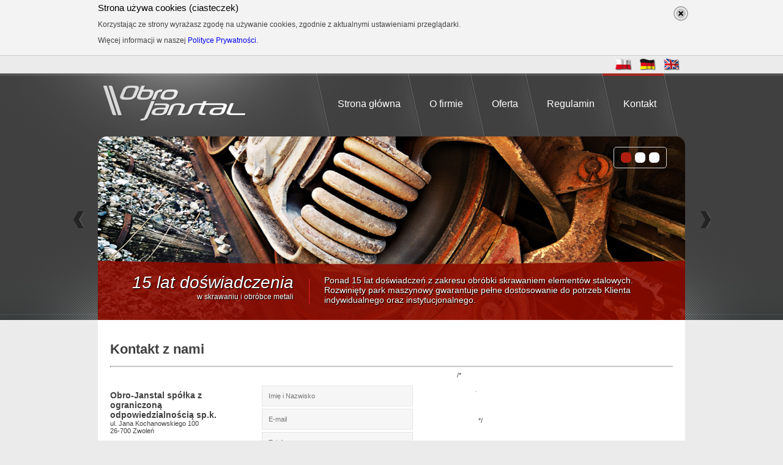

--- FILE ---
content_type: text/html
request_url: http://obro-janstal.pl/kontakt.html
body_size: 4266
content:
<!DOCTYPE html>
<html>
    
	<!-- page head -->
	    	
	<head>
        <title>Obro-Janstal</title>
        <meta http-equiv="Content-Type" content="text/html; charset=utf-8" />
        <meta name="KeyWords" content="Obro-Janstal" />
        <meta name="Description" content="Obro-Janstal" />
        <meta name="robots" content="all" />
        <meta name="Language" content="pl" />

        <link type="text/css" href="http://obro-janstal.pl/media/min/front.css" rel="stylesheet" />
		<script src="//ajax.googleapis.com/ajax/libs/jquery/2.1.1/jquery.min.js"></script>
		<script src="http://code.jquery.com/jquery-1.7.1.min.js"></script>
		<script src="http://code.jquery.com/jquery-migrate-1.2.1.js"></script>
		
		<script type="text/javascript">
		<!--
			var title = 'Strona używa cookies (ciasteczek)',
				description = '<p>Korzystając ze strony wyrażasz zgodę na używanie cookies, zgodnie z aktualnymi ustawieniami przeglądarki.</p><p>Więcej informacji w naszej <a href="http://obrojanstal.pl/regulamin.html">Polityce Prywatności</a>.</p>';
        -->
		</script>	
		<script>
		(function(i,s,o,g,r,a,m){i['GoogleAnalyticsObject']=r;i[r]=i[r]||function(){
		(i[r].q=i[r].q||[]).push(arguments)},i[r].l=1*new Date();a=s.createElement(o),
		m=s.getElementsByTagName(o)[0];a.async=1;a.src=g;m.parentNode.insertBefore(a,m)
		})(window,document,'script','//www.google-analytics.com/analytics.js','ga');

		ga('create', 'UA-66545172-1', 'auto');
		ga('send', 'pageview');}); 
		</script>
		<script>
		$(document).ready(function(){
			$('#oferta_btn').click(function(){
				$('#menu_oferta').toggle();
		   });
	   });


		</script>		
    </head>


    <body>
<script>
  (function(i,s,o,g,r,a,m){i['GoogleAnalyticsObject']=r;i[r]=i[r]||function(){
  (i[r].q=i[r].q||[]).push(arguments)},i[r].l=1*new Date();a=s.createElement(o),
  m=s.getElementsByTagName(o)[0];a.async=1;a.src=g;m.parentNode.insertBefore(a,m)
  })(window,document,'script','//www.google-analytics.com/analytics.js','ga');

  ga('create', 'UA-66545172-1', 'auto');
  ga('send', 'pageview');

</script>
        <div id="all">
		
		
<div class="width-980">
		<div id="lang_div" style="position: absolute; top:-24px; right:9px;">
			<a title="PL" href="http://obro-janstal.pl/"><img src="http://obro-janstal.pl/media/lang/pl.png"/></a>
			<a title="DE" href="http://obro-janstal.pl/de"><img src="http://obro-janstal.pl/media/lang/de.png"/></a>
			<a title="EN" href="http://obro-janstal.pl/en"><img src="http://obro-janstal.pl/media/lang/en.png"/></a>
		</div>

</div>


<div id="page_top">
    <div class="width-980">
		<div id="arrow-left">
        </div>
        <div id="page_logo">
            <table cellspacing="0" cellpadding="0">
                <tr>
                    <td height="100" valign="middle">
                        <a href="http://obro-janstal.pl">
                            <img src="http://obro-janstal.pl/media/upload/domain/logo(2).png" alt="Obro-Janstal" /></a>                                </td>
                </tr>
            </table>
        </div>
        <div id="top_menu">

            <table cellspacing="0" cellpadding="0">
                <tr>
                    <td>
                        <ul class="main">
                            <li class="top-menu-background">&nbsp;</li>
                            <li class="top-menu-separator">&nbsp;</li>
                            <li class="">
                                <div></div>
                                <a href="http://obro-janstal.pl">Strona główna</a>                </li>
                            <li class="top-menu-separator">&nbsp;</li>
                            <li class="">
                                <div></div>
                                <a href="http://obro-janstal.pl/o-firmie.html">O firmie</a>                    </li>
                            <li class="top-menu-separator">&nbsp;</li>
                            <li class="">
                                <div></div>
                                <a id="oferta_btn" href="#">Oferta</a>                    </li>
                            <li class="top-menu-separator">&nbsp;</li>
                            <li class="">
                                <div></div>
                                <a href="http://obro-janstal.pl/regulamin.html">Regulamin</a>                    </li>
                            <li class="top-menu-separator">&nbsp;</li>
                            <li class="selected">
                                <div></div>
                                <a href="http://obro-janstal.pl/kontakt.html">Kontakt</a>                </li>
                            <li class="top-menu-separator">&nbsp;</li>
                        </ul>
                    </td>
                </tr>
            </table>
        </div>
		<div id="menu_oferta">
			<div class="width-25">
				<ul>
					<li><a href="http://obro-janstal.pl/oferta.html#haki">HAKI CIĘGŁOWE</a></li>
					<li><a href="http://obro-janstal.pl/oferta.html#sprzegi">SPRZĘGI ŚRUBOWE</a></li>
					<li><a href="http://obro-janstal.pl/oferta.html#sworznie">SWORZNIE</a></li>
				</ul>
			</div>
			<div class="width-25">
				<ul>
					<li><a href="http://obro-janstal.pl/oferta.html#urzadzenia">URZĄDZENIA CIĘGŁOWE</a></li>
					<li><a href="http://obro-janstal.pl/oferta.html#ciegla">CIĘGŁA WIDŁOWE, PŁASKIE</a></li>
					<li><a href="http://obro-janstal.pl/oferta.html#obsady">OBSADY KLOCKA HAMULCOWEGO</a></li>
				</ul>
			</div>
			<div class="width-25">
				<ul>
					<li><a href="http://obro-janstal.pl/oferta.html#aparaty">APARATY CIĘGŁOWE</a></li>
					<li><a href="http://obro-janstal.pl/oferta.html#podkladki">PODKŁADKI DOCISKOWE APARATÓW CIĘGŁOWYCH</a></li>
					<li><a href="http://obro-janstal.pl/oferta.html#elementy">ELEMENTY ZAWIESZENIA RESOROWEGO</a></li>
				</ul>
			</div>
			<div class="width-25">
				<ul>
					<li><a href="http://obro-janstal.pl/oferta.html#podpory">PODPORY APARATÓW CIĘGŁOWYCH</a></li>
					<li><a href="http://obro-janstal.pl/oferta.html#nakretki">NAKRĘTKI KORONOWE</a></li>
					<li><a href="http://obro-janstal.pl/oferta.html#pozostale">POZOSTAŁE</a></li>
				</ul>
			</div>
			<div class="clear"></div>
		</div>
        <div id="slider">
            <ul id="slideshow-nav"></ul>
            <div class="slideshow">
                <img src="http://obro-janstal.pl/media/images/main1.jpg" alt="" />
                <img src="http://obro-janstal.pl/media/images/main3.jpg" alt="" />
                <img src="http://obro-janstal.pl/media/images/main2.jpg" alt="" />
            </div>
            <div id="main_text">
                <div id="main-welcome">
                    <h3>15 lat doświadczenia</h3>
                    <h4>w skrawaniu i obróbce metali</h4>
                </div>
                <div id="main-site">
                    <p>Ponad 15 lat doświadczeń z zakresu obróbki skrawaniem elementów stalowych. Rozwinięty park maszynowy gwarantuje pełne dostosowanie do potrzeb Klienta indywidualnego oraz instytucjonalnego.</p>
                </div>
            </div>
        </div>
        <div id="arrow-right">
        </div>
		
    </div>
</div>



<div class="clear"></div>


		
		<!-- page middle -->
		
				
						
						
		<script type="text/javascript">

function validate_email(adres){

	var reg = /^([A-Za-z0-9_\-\.])+\@([A-Za-z0-9_\-\.])+\.([A-Za-z]{2,4})$/;
	if(reg.test(adres) == false) {
                return false;
        }else{
               return true;
        }
}

function validate_rejestracja(){

var pass = 1;
		
    var imie_naz=document.getElementById("form_name").value;
    var telefon=document.getElementById("form_phone").value;
    var adres=document.getElementById("form_email").value;
    var tresc=document.getElementById("form_message").value;


        //imie i nazwisko 
	if (imie_naz == '')
	{
		$('#brak_nazwisko').addClass('visible');
		$('#brak_nazwisko').removeClass('hidden');
		pass = 0;
		
	}else{
		$('#brak_nazwisko').addClass('hidden');
		$('#brak_nazwisko').removeClass('visible');
	}
        // adre email
	if (adres == '')
	{
		$('#brak_email').addClass('visible');
		$('#brak_email').removeClass('hidden');
		pass = 0;
                 
	}else{

                var good_email = validate_email(adres);
                if(!good_email){
                    $('#brak_email').addClass('visible');
                    $('#brak_email').removeClass('hidden');
                    pass = 0;
                }else{
                    $('#brak_email').addClass('hidden');
                    $('#brak_email').removeClass('visible');
                }
		
	}
        //telefon
	if (telefon == '')
	{
		$('#brak_tel').addClass('visible');
		$('#brak_tel').removeClass('hidden');
		pass = 0;
	}else{
		$('#brak_tel').addClass('hidden');
		$('#brak_tel').removeClass('visible');
	}
        
       //Treść wiadomości
        if (tresc == '')
	{
		$('#brak_wiadomosc').addClass('visible');
		$('#brak_wiadomosc').removeClass('hidden');
		pass = 0;
	}else{
		$('#brak_wiadomosc').addClass('hidden');
		$('#brak_wiadomosc').removeClass('visible');
	}
     
                
	if (pass === 0) 
	{
            return false;
	}
	else{
		return true;
		
	}

	//return false;
}

</script>
	<div id="page_middle">
    <div class="width-980">
        <div id="content">

            <div id="content-sub">
                <h1>Kontakt z nami</h1>
                <hr />
                <div class="contact-narrow">
				
				
				
				 <p><span style="font-size: 14px;"><strong>Obro-Janstal spółka z ograniczoną odpowiedzialnością sp.k.</strong></span><br />
                        ul. Jana Kochanowskiego 100
                        <br />
                        26-700 Zwoleń<br />
                        <br />
						<strong>NIP: </strong>622-24-86-288<br />
						<strong>REGON: </strong>251586072<br />
						<strong>KRS: </strong>0000566410<br />						
						<br/>
                        <strong>tel./fax </strong>00 , 00<br />
                        <strong></strong>608 697 562<strong> , </strong>609 000 000</p>
					
				
				
				
				
                  
						
                    <p><strong>e-mail:</strong> <a href="mailto:biuro@obro-janstal.pl">biuro@obro-janstal.pl</a> </p>
                </div>
                <div class="contact-wide">
                    <form action="http://obro-janstal.pl/captcha/verify.php" method="post" accept-charset="utf-8">
					
                        <table id="form_register">
                            <tr>
                                <td width="200">
                                    <input type="text" id="form_name" name="name" value="" placeholder="Imię i Nazwisko" class="txt first_input help" style="width: 225px" />
									<p id="brak_nazwisko" class="error_form hidden">Wpisz Imię i Nazwisko !</p>
								</td>
                            </tr>
                            <tr>
                                <td width="200">
                                    <input type="text" id="form_email" name="email" value="" placeholder="E-mail" class="txt help" style="width: 225px" />
									<p id="brak_email" class="error_form hidden">Wpisz adres Email !</p>
								</td>
                            </tr>
                            <tr>
                                <td width="200">
                                    <input type="text" id="form_phone" name="phone" value="" placeholder="Telefon" class="txt help" style="width: 225px" />
									<p id="brak_tel" class="error_form hidden">Wpisz telefon !</p>
							   </td>
                            </tr>
                            <tr>
                                <td width="200">
                                    <textarea id="form_message" name="message" cols="50" rows="10" placeholder="Treść wiadomości" class="txt help" style="width: 295px; height: 120px"></textarea>
									<p id="brak_wiadomosc" class="error_form hidden">Wpisz wiadomość !</p>
								</td>
                            </tr>
                            <tr>
                                <td width="200">
									<script type="text/javascript" src="http://www.google.com/recaptcha/api/challenge?k=6LftHPsSAAAAAK9nBuTcVsoDwyDFmjorpzmm1WJB"></script>

	<noscript>
  		<iframe src="http://www.google.com/recaptcha/api/noscript?k=6LftHPsSAAAAAK9nBuTcVsoDwyDFmjorpzmm1WJB" height="300" width="500" frameborder="0"></iframe><br/>
  		<textarea name="recaptcha_challenge_field" rows="3" cols="40"></textarea>
  		<input type="hidden" name="recaptcha_response_field" value="manual_challenge"/>
	</noscript>                                </td>
                            </tr>
                            <tr>
                                <td colspan="2" align="center">
                                    <input type="submit" id="form_send" name="send" value="Wyślij" class="button1" onClick="return validate_rejestracja();" />
                                </td>
                            </tr>
                        </table>
                    </form>
                </div>
                /* <div class="contact-wide">
                     <a href="https://maps.google.pl/maps?q=Ostr%C3%B3w+Wielkopolski,+ul.+Niska+1c&amp;hl=pl&amp;ie=UTF8&amp;ll=51.639328,17.799783&amp;spn=0.011812,0.033023&amp;sll=52.379853,17.441157&amp;sspn=5.949539,16.907959&amp;hnear=Niska+1,+Ostr%C3%B3w+Wielkopolski,+ostrowski,+wielkopolskie&amp;t=m&amp;z=16" target="_blank">
                        <img src="http://maps.google.com/maps/api/staticmap?center=51.638228,17.798492&amp;zoom=15&amp;markers=51.638228,17.798492&amp;size=320x215&amp;sensor=false" alt="" /></a>
                */ </div>
                <div class="clear"></div>
            </div>
        </div>
    </div>
</div>
		
		<!-- FOOTER -->
		<div id="page_bottom">
    <div class="width-980">
        <div id="content-footer"></div>
        <div id="partners">
            <div class="partners-desc">
                Klienci				
            </div>
            <div id="partners-img">
                <img src="http://obro-janstal.pl/media/images/client1.png" alt="" />
                <img src="http://obro-janstal.pl/media/images/client2.png" alt="" />
            </div>
            <div class="partners-desc">
                Współpraca	
            </div>
            <div id="cooperation-img">
                <img src="http://obro-janstal.pl/media/images/cooperation1.png" alt="" />
            </div>
        </div>
        <div class="clear"></div>
        <div id="partners-footer"></div>
        <div id="footer">
            <div id="bottom_menu">

                <table cellspacing="0" cellpadding="0">
                    <tr>
                        <td>
                            <ul class="main">
                                <li class="top-menu-background">&nbsp;</li>
                                <li class="top-menu-separator">&nbsp;</li>
                                <li class="selected">
                                    <div></div>
                                    <a href="http://obro-janstal.pl">Strona główna</a>                </li>
                                <li class="top-menu-separator">&nbsp;</li>
                                <li class="">
                                    <div></div>
                                    <a href="http://obro-janstal.pl/o-firmie.html">O firmie</a>                    </li>
                                <li class="top-menu-separator">&nbsp;</li>
                                <li class="">
                                    <div></div>
                                    <a href="http://obro-janstal.pl/oferta.html">Oferta</a>                    </li>
                                <li class="top-menu-separator">&nbsp;</li>
                                <li class="">
                                    <div></div>
                                    <a href="http://obro-janstal.pl/regulamin.html">Regulamin</a>                    </li>
                                <li class="top-menu-separator">&nbsp;</li>
                                <li class="">
                                    <div></div>
                                    <a href="http://obro-janstal.pl/kontakt.html">Kontakt</a>                </li>
                                <li class="top-menu-separator">&nbsp;</li>
                            </ul>
                        </td>
                    </tr>
                </table>
            </div>
            <div id="bottom_copyright">
                &copy; 2014 
			    <a href="http://obro-janstal.pl">Obro-Janstal</a><br />
                <a href="http://www.a-tech.pl" target="_blank">Projektowanie stron</a>: 
			    <a href="http://www.a-tech.pl" target="_blank">a-tech.pl</a>
            </div>
            <div class="clear"></div>
        </div>
    </div>
</div>
 
		</div>
        <script type="text/javascript" src="http://obro-janstal.pl/media/min/front.js" charset="utf-8"></script>    </body>

</html>


--- FILE ---
content_type: text/css
request_url: http://obro-janstal.pl/media/min/front.css
body_size: 8790
content:
html{background-color: #ebebeb}
html,body{margin:0px;padding:0px;height:100%}body{font:normal normal 11px  tahoma,helvetica,sans-serif,myriad-pro;color:black}img{border:none}a{text-decoration:none}a:focus{outline-style:none}div.clear{clear:both}#all{min-height:100%;position:relative;background:#ebebeb url('/media/images/bg-all.png') repeat-x top}.width-980{position:relative;width:960px;margin:0px
auto}#page_top{margin-top:29px;background:url('/media/images/bg-top.png') no-repeat top center;height:403px}#page_logo{}#arrow-left,#arrow-right{height:28px;width:17px;position:absolute;top:225px;cursor:pointer}#arrow-left{background:url('/media/images/arrow-left.png') no-repeat;margin:0
0 0 -40px}#arrow-right{background:url('/media/images/arrow-right.png') no-repeat;margin:0
0 0 985px}div#top_menu{height:102px;position:absolute;right:10px;top:0px}div#top_menu
ul{list-style:none;margin:0px
auto;padding:0px;width:100%;display:block}div#top_menu ul>li{float:left;display:block;position:relative}div#top_menu ul>li.top-menu-separator{background:transparent url('/media/images/top-menu-separator.png') no-repeat top center;width:27px;height:102px;line-height:102px}div#top_menu ul>li.top-menu-background{background:transparent url('/media/images/menu-item-bg.png') no-repeat top right;width:27px;height:102px;line-height:102px}div#top_menu ul>li>a{display:block;float:left;padding:0px
10px;height:102px;line-height:100px;text-transform:none;color:#FFF;font-size:16px;background:transparent url('/media/images/menu-item-bg.png') no-repeat top right}div#top_menu ul>li.selected>a{height:102px;background-position:bottom right}div#top_menu ul > li.selected
div{width:100%;height:4px;background:#a4291e;padding:0px
0px 0px 26px;position:absolute;top:0px;left: -24px}#slider{padding:3px
0 0 0;position:relative;height:300px}.slideshow
img{border-radius:15px 15px 0 0;display:none;position:absolute}#slideshow-nav{position:absolute;top:20px;right:30px;border:1px
solid #D6D6D6;border-radius:5px;z-index:80;list-style:none;display:block;margin:0px
auto;padding:8px}ul#slideshow-nav
li{list-style:none;display:block;float:left;width:17px;height:17px;margin:0
3px}
#lang_div a{
margin-left: 10px;
}
#main-site p{
margin-top: 4px;
}

ul#slideshow-nav li
a{display:block;width:17px;height:17px;background:url('/media/images/slideshow-navigation.png') no-repeat;background-position:top}ul#slideshow-nav li
a.activeSlide{background:url('/media/images/slideshow-navigation.png') no-repeat;background-position:bottom}#main_text{background:url('/media/images/bg-slider-red2.png') no-repeat;width:920px;height:67px;padding:20px
20px 10px 20px;position:absolute;bottom:0;color:#FFF;text-shadow:1px 1px #000;z-index:100}#main-welcome{float:left;text-align:right;width:300px}#main-welcome h3, #main-welcome
h4{font-weight:normal;margin:0px;padding:0px}#main-welcome
h3{font-size:28px;font-style:italic}#main-welcome
h4{font-size:12px}#main-site{float:right;width:570px;font-size:14px}#page_middle{}#content{background:#FFF;padding:20px
0;border-radius:0 0 15px 15px;color:#404040;min-height:250px}.content-main{width:300px;float:left;margin:0
10px}.content-main-text{padding:0
10px 40px 10px;min-height:170px;position:relative}.content-main-text
a.main{text-transform:uppercase;background:url('/media/images/bg-button.png') repeat-x;height:17px;padding:6px
10px;color:#FFF;border-radius:4px;font-size:13px;position:absolute;bottom:0;right:0}#certificate{background:url('/media/images/bg-certificate.png') no-repeat left center #fefef8;border:1px
solid #e3a9a5;border-radius:10px;margin:0
20px;padding:10px
15px 10px 30px}#certificate
a{background:none;color:#b21205;font-size:11px;text-transform:none;padding:0px;margin:0px;position:relative}#content-sub{padding:0
20px}#content-sub
a{color:#404040}#content
hr{color:#d7d7d7;height:1px}#content-footer{height:16px;width:960px;background:url('/media/images/bg-footer-content.png') no-repeat;margin:0
0 20px 0}#partners{font-size:12px;color:#6c6c6c}.partners-desc{margin:25px
25px 0 20px;float:left}#partners-img
img{margin:0
40px 0 15px;float:left}#cooperation-img
img{margin:0
0 0 25px;float:left}#partners-footer{height:8px;width:960px;background:url('/media/images/bg-footer-partners.png') no-repeat;margin:25px
0 20px 0}.contact-narrow,.contact-wide{margin:20px
0;float:left}.contact-narrow{width:215px}span.email, .content-main-text
a{color:#b71204}.contact-wide{width:322px;padding:0
0 0 30px}.contact-wide
img{border:1px
solid #d9d9d9}#site-picture{float:right;margin:0
0 15px 15px}#site-picture
img{border-radius:12px}.txt{background:#f6f6f6;border:1px
solid #e4e4e4;font-size:11px;padding:10px;color:#6d6d6d;font-family:tahoma,helvetica,sans-serif}.button1{text-transform:uppercase;background:url('/media/images/bg-button.png') repeat-x;height:29px;padding:6px
25px;color:#FFF;border-radius:4px;font-size:13px;border:none;cursor:pointer;float:right;margin:0
20px 0 0}#page_bottom{}#footer{padding:0
0 15px 0}div#bottom_menu{float:right}div#bottom_menu
ul{list-style:none;margin:0px
auto;padding:0px;display:block}div#bottom_menu ul>li{float:left;display:block;position:relative}div#bottom_menu ul>li>a{display:block;float:left;padding:0px
20px;color:#a0a0a0}#bottom_copyright{float:left}#bottom_copyright, #bottom_copyright
a{color:#a0a0a0}#content-sub
img{margin:0
0 50px 0}.ui-helper-hidden{display:none}.ui-helper-hidden-accessible{position:absolute;left: -99999999px}.ui-helper-reset{margin:0;padding:0;border:0;outline:0;line-height:1.3;text-decoration:none;font-size:100%;list-style:none}.ui-helper-clearfix:after{content:".";display:block;height:0;clear:both;visibility:hidden}.ui-helper-clearfix{display:inline-block}/*\*/* html .ui-helper-clearfix{height:1%}.ui-helper-clearfix{display:block}/**/.ui-helper-zfix{width:100%;height:100%;top:0;left:0;position:absolute;opacity:0;filter:Alpha(Opacity=0)}.ui-state-disabled{cursor:default !important}.ui-icon{display:block;text-indent: -99999px;overflow:hidden;background-repeat:no-repeat}.ui-widget-overlay{position:absolute;top:0;left:0;width:100%;height:100%}.ui-widget{font-family:Verdana,Arial,sans-serif;font-size:1.1em}.ui-widget .ui-widget{font-size:1em}.ui-widget input, .ui-widget select, .ui-widget textarea, .ui-widget
button{font-family:Verdana,Arial,sans-serif;font-size:1em}.ui-widget-content{border:1px
solid #aaa;background:#fff url(/media/images/jQueryUI/ui-bg_flat_75_ffffff_40x100.png) 50% 50% repeat-x;color:#222}.ui-widget-content
a{color:#222}.ui-widget-header{border:1px
solid #aaa;background:#ccc url(/media/images/jQueryUI/ui-bg_highlight-soft_75_cccccc_1x100.png) 50% 50% repeat-x;color:#222;font-weight:bold}.ui-widget-header
a{color:#222}.ui-state-default, .ui-widget-content .ui-state-default, .ui-widget-header .ui-state-default{border:1px
solid #d3d3d3;background:#e6e6e6 url(/media/images/jQueryUI/ui-bg_glass_75_e6e6e6_1x400.png) 50% 50% repeat-x;font-weight:normal;color:#555}.ui-state-default a, .ui-state-default a:link, .ui-state-default a:visited{color:#555;text-decoration:none}.ui-state-hover, .ui-widget-content .ui-state-hover, .ui-widget-header .ui-state-hover, .ui-state-focus, .ui-widget-content .ui-state-focus, .ui-widget-header .ui-state-focus{border:1px
solid #999;background:#dadada url(/media/images/jQueryUI/ui-bg_glass_75_dadada_1x400.png) 50% 50% repeat-x;font-weight:normal;color:#212121}.ui-state-hover a, .ui-state-hover a:hover{color:#212121;text-decoration:none}.ui-state-active, .ui-widget-content .ui-state-active, .ui-widget-header .ui-state-active{border:1px
solid #aaa;background:#fff url(/media/images/jQueryUI/ui-bg_glass_65_ffffff_1x400.png) 50% 50% repeat-x;font-weight:normal;color:#212121}.ui-state-active a, .ui-state-active a:link, .ui-state-active a:visited{color:#212121;text-decoration:none}.ui-widget :active{outline:none}.ui-state-highlight, .ui-widget-content .ui-state-highlight, .ui-widget-header .ui-state-highlight{border:1px
solid #fcefa1;background:#fbf9ee url(/media/images/jQueryUI/ui-bg_glass_55_fbf9ee_1x400.png) 50% 50% repeat-x;color:#363636}.ui-state-highlight a, .ui-widget-content .ui-state-highlight a,.ui-widget-header .ui-state-highlight
a{color:#363636}.ui-state-error, .ui-widget-content .ui-state-error, .ui-widget-header .ui-state-error{border:1px
solid #cd0a0a;background:#fef1ec url(/media/images/jQueryUI/ui-bg_inset-soft_95_fef1ec_1x100.png) 50% bottom repeat-x;color:#cd0a0a}.ui-state-error a, .ui-widget-content .ui-state-error a, .ui-widget-header .ui-state-error
a{color:#cd0a0a}.ui-state-error-text, .ui-widget-content .ui-state-error-text, .ui-widget-header .ui-state-error-text{color:#cd0a0a}.ui-priority-primary, .ui-widget-content .ui-priority-primary, .ui-widget-header .ui-priority-primary{font-weight:bold}.ui-priority-secondary, .ui-widget-content .ui-priority-secondary,  .ui-widget-header .ui-priority-secondary{opacity: .7;filter:Alpha(Opacity=70);font-weight:normal}.ui-state-disabled, .ui-widget-content .ui-state-disabled, .ui-widget-header .ui-state-disabled{opacity: .35;filter:Alpha(Opacity=35);background-image:none}.ui-icon{width:16px;height:16px;background-image:url(/media/images/jQueryUI/ui-icons_222222_256x240.png)}.ui-widget-content .ui-icon{background-image:url(/media/images/jQueryUI/ui-icons_222222_256x240.png)}.ui-widget-header .ui-icon{background-image:url(/media/images/jQueryUI/ui-icons_222222_256x240.png)}.ui-state-default .ui-icon{background-image:url(/media/images/jQueryUI/ui-icons_888888_256x240.png)}.ui-state-hover .ui-icon, .ui-state-focus .ui-icon{background-image:url(/media/images/jQueryUI/ui-icons_454545_256x240.png)}.ui-state-active .ui-icon{background-image:url(/media/images/jQueryUI/ui-icons_454545_256x240.png)}.ui-state-highlight .ui-icon{background-image:url(/media/images/jQueryUI/ui-icons_2e83ff_256x240.png)}.ui-state-error .ui-icon, .ui-state-error-text .ui-icon{background-image:url(/media/images/jQueryUI/ui-icons_cd0a0a_256x240.png)}.ui-icon-carat-1-n{background-position:0 0}.ui-icon-carat-1-ne{background-position: -16px 0}.ui-icon-carat-1-e{background-position: -32px 0}.ui-icon-carat-1-se{background-position: -48px 0}.ui-icon-carat-1-s{background-position: -64px 0}.ui-icon-carat-1-sw{background-position: -80px 0}.ui-icon-carat-1-w{background-position: -96px 0}.ui-icon-carat-1-nw{background-position: -112px 0}.ui-icon-carat-2-n-s{background-position: -128px 0}.ui-icon-carat-2-e-w{background-position: -144px 0}.ui-icon-triangle-1-n{background-position:0 -16px}.ui-icon-triangle-1-ne{background-position: -16px -16px}.ui-icon-triangle-1-e{background-position: -32px -16px}.ui-icon-triangle-1-se{background-position: -48px -16px}.ui-icon-triangle-1-s{background-position: -64px -16px}.ui-icon-triangle-1-sw{background-position: -80px -16px}.ui-icon-triangle-1-w{background-position: -96px -16px}.ui-icon-triangle-1-nw{background-position: -112px -16px}.ui-icon-triangle-2-n-s{background-position: -128px -16px}.ui-icon-triangle-2-e-w{background-position: -144px -16px}.ui-icon-arrow-1-n{background-position:0 -32px}.ui-icon-arrow-1-ne{background-position: -16px -32px}.ui-icon-arrow-1-e{background-position: -32px -32px}.ui-icon-arrow-1-se{background-position: -48px -32px}.ui-icon-arrow-1-s{background-position: -64px -32px}.ui-icon-arrow-1-sw{background-position: -80px -32px}.ui-icon-arrow-1-w{background-position: -96px -32px}.ui-icon-arrow-1-nw{background-position: -112px -32px}.ui-icon-arrow-2-n-s{background-position: -128px -32px}.ui-icon-arrow-2-ne-sw{background-position: -144px -32px}.ui-icon-arrow-2-e-w{background-position: -160px -32px}.ui-icon-arrow-2-se-nw{background-position: -176px -32px}.ui-icon-arrowstop-1-n{background-position: -192px -32px}.ui-icon-arrowstop-1-e{background-position: -208px -32px}.ui-icon-arrowstop-1-s{background-position: -224px -32px}.ui-icon-arrowstop-1-w{background-position: -240px -32px}.ui-icon-arrowthick-1-n{background-position:0 -48px}.ui-icon-arrowthick-1-ne{background-position: -16px -48px}.ui-icon-arrowthick-1-e{background-position: -32px -48px}.ui-icon-arrowthick-1-se{background-position: -48px -48px}.ui-icon-arrowthick-1-s{background-position: -64px -48px}.ui-icon-arrowthick-1-sw{background-position: -80px -48px}.ui-icon-arrowthick-1-w{background-position: -96px -48px}.ui-icon-arrowthick-1-nw{background-position: -112px -48px}.ui-icon-arrowthick-2-n-s{background-position: -128px -48px}.ui-icon-arrowthick-2-ne-sw{background-position: -144px -48px}.ui-icon-arrowthick-2-e-w{background-position: -160px -48px}.ui-icon-arrowthick-2-se-nw{background-position: -176px -48px}.ui-icon-arrowthickstop-1-n{background-position: -192px -48px}.ui-icon-arrowthickstop-1-e{background-position: -208px -48px}.ui-icon-arrowthickstop-1-s{background-position: -224px -48px}.ui-icon-arrowthickstop-1-w{background-position: -240px -48px}.ui-icon-arrowreturnthick-1-w{background-position:0 -64px}.ui-icon-arrowreturnthick-1-n{background-position: -16px -64px}.ui-icon-arrowreturnthick-1-e{background-position: -32px -64px}.ui-icon-arrowreturnthick-1-s{background-position: -48px -64px}.ui-icon-arrowreturn-1-w{background-position: -64px -64px}.ui-icon-arrowreturn-1-n{background-position: -80px -64px}.ui-icon-arrowreturn-1-e{background-position: -96px -64px}.ui-icon-arrowreturn-1-s{background-position: -112px -64px}.ui-icon-arrowrefresh-1-w{background-position: -128px -64px}.ui-icon-arrowrefresh-1-n{background-position: -144px -64px}.ui-icon-arrowrefresh-1-e{background-position: -160px -64px}.ui-icon-arrowrefresh-1-s{background-position: -176px -64px}.ui-icon-arrow-4{background-position:0 -80px}.ui-icon-arrow-4-diag{background-position: -16px -80px}.ui-icon-extlink{background-position: -32px -80px}.ui-icon-newwin{background-position: -48px -80px}.ui-icon-refresh{background-position: -64px -80px}.ui-icon-shuffle{background-position: -80px -80px}.ui-icon-transfer-e-w{background-position: -96px -80px}.ui-icon-transferthick-e-w{background-position: -112px -80px}.ui-icon-folder-collapsed{background-position:0 -96px}.ui-icon-folder-open{background-position: -16px -96px}.ui-icon-document{background-position: -32px -96px}.ui-icon-document-b{background-position: -48px -96px}.ui-icon-note{background-position: -64px -96px}.ui-icon-mail-closed{background-position: -80px -96px}.ui-icon-mail-open{background-position: -96px -96px}.ui-icon-suitcase{background-position: -112px -96px}.ui-icon-comment{background-position: -128px -96px}.ui-icon-person{background-position: -144px -96px}.ui-icon-print{background-position: -160px -96px}.ui-icon-trash{background-position: -176px -96px}.ui-icon-locked{background-position: -192px -96px}.ui-icon-unlocked{background-position: -208px -96px}.ui-icon-bookmark{background-position: -224px -96px}.ui-icon-tag{background-position: -240px -96px}.ui-icon-home{background-position:0 -112px}.ui-icon-flag{background-position: -16px -112px}.ui-icon-calendar{background-position: -32px -112px}.ui-icon-cart{background-position: -48px -112px}.ui-icon-pencil{background-position: -64px -112px}.ui-icon-clock{background-position: -80px -112px}.ui-icon-disk{background-position: -96px -112px}.ui-icon-calculator{background-position: -112px -112px}.ui-icon-zoomin{background-position: -128px -112px}.ui-icon-zoomout{background-position: -144px -112px}.ui-icon-search{background-position: -160px -112px}.ui-icon-wrench{background-position: -176px -112px}.ui-icon-gear{background-position: -192px -112px}.ui-icon-heart{background-position: -208px -112px}.ui-icon-star{background-position: -224px -112px}.ui-icon-link{background-position: -240px -112px}.ui-icon-cancel{background-position:0 -128px}.ui-icon-plus{background-position: -16px -128px}.ui-icon-plusthick{background-position: -32px -128px}.ui-icon-minus{background-position: -48px -128px}.ui-icon-minusthick{background-position: -64px -128px}.ui-icon-close{background-position: -80px -128px}.ui-icon-closethick{background-position: -96px -128px}.ui-icon-key{background-position: -112px -128px}.ui-icon-lightbulb{background-position: -128px -128px}.ui-icon-scissors{background-position: -144px -128px}.ui-icon-clipboard{background-position: -160px -128px}.ui-icon-copy{background-position: -176px -128px}.ui-icon-contact{background-position: -192px -128px}.ui-icon-image{background-position: -208px -128px}.ui-icon-video{background-position: -224px -128px}.ui-icon-script{background-position: -240px -128px}.ui-icon-alert{background-position:0 -144px}.ui-icon-info{background-position: -16px -144px}.ui-icon-notice{background-position: -32px -144px}.ui-icon-help{background-position: -48px -144px}.ui-icon-check{background-position: -64px -144px}.ui-icon-bullet{background-position: -80px -144px}.ui-icon-radio-off{background-position: -96px -144px}.ui-icon-radio-on{background-position: -112px -144px}.ui-icon-pin-w{background-position: -128px -144px}.ui-icon-pin-s{background-position: -144px -144px}.ui-icon-play{background-position:0 -160px}.ui-icon-pause{background-position: -16px -160px}.ui-icon-seek-next{background-position: -32px -160px}.ui-icon-seek-prev{background-position: -48px -160px}.ui-icon-seek-end{background-position: -64px -160px}.ui-icon-seek-start{background-position: -80px -160px}.ui-icon-seek-first{background-position: -80px -160px}.ui-icon-stop{background-position: -96px -160px}.ui-icon-eject{background-position: -112px -160px}.ui-icon-volume-off{background-position: -128px -160px}.ui-icon-volume-on{background-position: -144px -160px}.ui-icon-power{background-position:0 -176px}.ui-icon-signal-diag{background-position: -16px -176px}.ui-icon-signal{background-position: -32px -176px}.ui-icon-battery-0{background-position: -48px -176px}.ui-icon-battery-1{background-position: -64px -176px}.ui-icon-battery-2{background-position: -80px -176px}.ui-icon-battery-3{background-position: -96px -176px}.ui-icon-circle-plus{background-position:0 -192px}.ui-icon-circle-minus{background-position: -16px -192px}.ui-icon-circle-close{background-position: -32px -192px}.ui-icon-circle-triangle-e{background-position: -48px -192px}.ui-icon-circle-triangle-s{background-position: -64px -192px}.ui-icon-circle-triangle-w{background-position: -80px -192px}.ui-icon-circle-triangle-n{background-position: -96px -192px}.ui-icon-circle-arrow-e{background-position: -112px -192px}.ui-icon-circle-arrow-s{background-position: -128px -192px}.ui-icon-circle-arrow-w{background-position: -144px -192px}.ui-icon-circle-arrow-n{background-position: -160px -192px}.ui-icon-circle-zoomin{background-position: -176px -192px}.ui-icon-circle-zoomout{background-position: -192px -192px}.ui-icon-circle-check{background-position: -208px -192px}.ui-icon-circlesmall-plus{background-position:0 -208px}.ui-icon-circlesmall-minus{background-position: -16px -208px}.ui-icon-circlesmall-close{background-position: -32px -208px}.ui-icon-squaresmall-plus{background-position: -48px -208px}.ui-icon-squaresmall-minus{background-position: -64px -208px}.ui-icon-squaresmall-close{background-position: -80px -208px}.ui-icon-grip-dotted-vertical{background-position:0 -224px}.ui-icon-grip-dotted-horizontal{background-position: -16px -224px}.ui-icon-grip-solid-vertical{background-position: -32px -224px}.ui-icon-grip-solid-horizontal{background-position: -48px -224px}.ui-icon-gripsmall-diagonal-se{background-position: -64px -224px}.ui-icon-grip-diagonal-se{background-position: -80px -224px}.ui-corner-tl{-moz-border-radius-topleft:0px;-webkit-border-top-left-radius:0px;border-top-left-radius:0px}.ui-corner-tr{-moz-border-radius-topright:0px;-webkit-border-top-right-radius:0px;border-top-right-radius:0px}.ui-corner-bl{-moz-border-radius-bottomleft:0px;-webkit-border-bottom-left-radius:0px;border-bottom-left-radius:0px}.ui-corner-br{-moz-border-radius-bottomright:0px;-webkit-border-bottom-right-radius:0px;border-bottom-right-radius:0px}.ui-corner-top{-moz-border-radius-topleft:0px;-webkit-border-top-left-radius:0px;border-top-left-radius:0px;-moz-border-radius-topright:0px;-webkit-border-top-right-radius:0px;border-top-right-radius:0px}.ui-corner-bottom{-moz-border-radius-bottomleft:0px;-webkit-border-bottom-left-radius:0px;border-bottom-left-radius:0px;-moz-border-radius-bottomright:0px;-webkit-border-bottom-right-radius:0px;border-bottom-right-radius:0px}.ui-corner-right{-moz-border-radius-topright:0px;-webkit-border-top-right-radius:0px;border-top-right-radius:0px;-moz-border-radius-bottomright:0px;-webkit-border-bottom-right-radius:0px;border-bottom-right-radius:0px}.ui-corner-left{-moz-border-radius-topleft:0px;-webkit-border-top-left-radius:0px;border-top-left-radius:0px;-moz-border-radius-bottomleft:0px;-webkit-border-bottom-left-radius:0px;border-bottom-left-radius:0px}.ui-corner-all{-moz-border-radius:0px;-webkit-border-radius:0px;border-radius:0px}.ui-widget-overlay{background:#aaa url(/media/images/jQueryUI/ui-bg_flat_0_aaaaaa_40x100.png) 50% 50% repeat-x;opacity: .30;filter:Alpha(Opacity=30)}.ui-widget-shadow{margin: -8px 0 0 -8px;padding:8px;background:#aaa url(/media/images/jQueryUI/ui-bg_flat_0_aaaaaa_40x100.png) 50% 50% repeat-x;opacity: .30;filter:Alpha(Opacity=30);-moz-border-radius:8px;-webkit-border-radius:8px;border-radius:8px}.ui-resizable{position:relative}.ui-resizable-handle{position:absolute;font-size:0.1px;z-index:99999;display:block}.ui-resizable-disabled .ui-resizable-handle, .ui-resizable-autohide .ui-resizable-handle{display:none}.ui-resizable-n{cursor:n-resize;height:7px;width:100%;top: -5px;left:0}.ui-resizable-s{cursor:s-resize;height:7px;width:100%;bottom: -5px;left:0}.ui-resizable-e{cursor:e-resize;width:7px;right: -5px;top:0;height:100%}.ui-resizable-w{cursor:w-resize;width:7px;left: -5px;top:0;height:100%}.ui-resizable-se{cursor:se-resize;width:12px;height:12px;right:1px;bottom:1px}.ui-resizable-sw{cursor:sw-resize;width:9px;height:9px;left: -5px;bottom: -5px}.ui-resizable-nw{cursor:nw-resize;width:9px;height:9px;left: -5px;top: -5px}.ui-resizable-ne{cursor:ne-resize;width:9px;height:9px;right: -5px;top: -5px}.ui-selectable-helper{position:absolute;z-index:100;border:1px
dotted black}.ui-accordion{width:100%}.ui-accordion .ui-accordion-header{cursor:pointer;position:relative;margin-top:1px;zoom:1}.ui-accordion .ui-accordion-li-fix{display:inline}.ui-accordion .ui-accordion-header-active{border-bottom:0 !important}.ui-accordion .ui-accordion-header
a{display:block;font-size:1em;padding: .5em .5em .5em .7em}.ui-accordion-icons .ui-accordion-header
a{padding-left:2.2em}.ui-accordion .ui-accordion-header .ui-icon{position:absolute;left: .5em;top:50%;margin-top: -8px}.ui-accordion .ui-accordion-content{padding:1em
2.2em;border-top:0;margin-top: -2px;position:relative;top:1px;margin-bottom:2px;overflow:auto;display:none;zoom:1}.ui-accordion .ui-accordion-content-active{display:block}.ui-autocomplete{position:absolute;cursor:default}* html .ui-autocomplete{width:1px}.ui-menu{list-style:none;padding:2px;margin:0;display:block;float:left}.ui-menu .ui-menu{margin-top: -3px}.ui-menu .ui-menu-item{margin:0;padding:0;zoom:1;float:left;clear:left;width:100%}.ui-menu .ui-menu-item
a{text-decoration:none;display:block;padding:.2em .4em;line-height:1.5;zoom:1}.ui-menu .ui-menu-item a.ui-state-hover,
.ui-menu .ui-menu-item a.ui-state-active{font-weight:normal;margin: -1px}.ui-button{display:inline-block;position:relative;padding:0;margin-right: .1em;text-decoration:none !important;cursor:pointer;text-align:center;zoom:1;overflow:visible}.ui-button-icon-only{width:2.2em}button.ui-button-icon-only{width:2.4em}.ui-button-icons-only{width:3.4em}button.ui-button-icons-only{width:3.7em}.ui-button .ui-button-text{display:block;line-height:1.4}.ui-button-text-only .ui-button-text{padding: .4em 1em}.ui-button-icon-only .ui-button-text, .ui-button-icons-only .ui-button-text{padding: .4em;text-indent: -9999999px}.ui-button-text-icon-primary .ui-button-text, .ui-button-text-icons .ui-button-text{padding: .4em 1em .4em 2.1em}.ui-button-text-icon-secondary .ui-button-text, .ui-button-text-icons .ui-button-text{padding: .4em 2.1em .4em 1em}.ui-button-text-icons .ui-button-text{padding-left:2.1em;padding-right:2.1em}input.ui-button{padding: .4em 1em}.ui-button-icon-only .ui-icon, .ui-button-text-icon-primary .ui-icon, .ui-button-text-icon-secondary .ui-icon, .ui-button-text-icons .ui-icon, .ui-button-icons-only .ui-icon{position:absolute;top:50%;margin-top: -8px}.ui-button-icon-only .ui-icon{left:50%;margin-left: -8px}.ui-button-text-icon-primary .ui-button-icon-primary, .ui-button-text-icons .ui-button-icon-primary, .ui-button-icons-only .ui-button-icon-primary{left: .5em}.ui-button-text-icon-secondary .ui-button-icon-secondary, .ui-button-text-icons .ui-button-icon-secondary, .ui-button-icons-only .ui-button-icon-secondary{right: .5em}.ui-button-text-icons .ui-button-icon-secondary, .ui-button-icons-only .ui-button-icon-secondary{right: .5em}.ui-buttonset{margin-right:7px}.ui-buttonset .ui-button{margin-left:0;margin-right: -.3em}button.ui-button::-moz-focus-inner{border:0;padding:0}.ui-dialog{position:absolute;padding: .2em;width:300px;overflow:hidden}.ui-dialog .ui-dialog-titlebar{padding: .5em 1em .3em;position:relative}.ui-dialog .ui-dialog-title{float:left;margin: .1em 16px .2em 0}.ui-dialog .ui-dialog-titlebar-close{position:absolute;right: .3em;top:50%;width:19px;margin: -10px 0 0 0;padding:1px;height:18px}.ui-dialog .ui-dialog-titlebar-close
span{display:block;margin:1px}.ui-dialog .ui-dialog-titlebar-close:hover, .ui-dialog .ui-dialog-titlebar-close:focus{padding:0}.ui-dialog .ui-dialog-content{position:relative;border:0;padding: .5em 1em;background:none;overflow:auto;zoom:1}.ui-dialog .ui-dialog-buttonpane{text-align:left;border-width:1px 0 0 0;background-image:none;margin: .5em 0 0 0;padding: .3em 1em .5em .4em}.ui-dialog .ui-dialog-buttonpane .ui-dialog-buttonset{float:right}.ui-dialog .ui-dialog-buttonpane
button{margin: .5em .4em .5em 0;cursor:pointer}.ui-dialog .ui-resizable-se{width:14px;height:14px;right:3px;bottom:3px}.ui-draggable .ui-dialog-titlebar{cursor:move}.ui-slider{position:relative;text-align:left}.ui-slider .ui-slider-handle{position:absolute;z-index:2;width:1.2em;height:1.2em;cursor:default}.ui-slider .ui-slider-range{position:absolute;z-index:1;font-size: .7em;display:block;border:0;background-position:0 0}.ui-slider-horizontal{height: .8em}.ui-slider-horizontal .ui-slider-handle{top: -.3em;margin-left: -.6em}.ui-slider-horizontal .ui-slider-range{top:0;height:100%}.ui-slider-horizontal .ui-slider-range-min{left:0}.ui-slider-horizontal .ui-slider-range-max{right:0}.ui-slider-vertical{width: .8em;height:100px}.ui-slider-vertical .ui-slider-handle{left: -.3em;margin-left:0;margin-bottom: -.6em}.ui-slider-vertical .ui-slider-range{left:0;width:100%}.ui-slider-vertical .ui-slider-range-min{bottom:0}.ui-slider-vertical .ui-slider-range-max{top:0}.ui-tabs{position:relative;padding: .2em;zoom:1}.ui-tabs .ui-tabs-nav{margin:0;padding: .2em .2em 0}.ui-tabs .ui-tabs-nav
li{list-style:none;float:left;position:relative;top:1px;margin:0
.2em 1px 0;border-bottom:0 !important;padding:0;white-space:nowrap}.ui-tabs .ui-tabs-nav li
a{float:left;padding: .5em 1em;text-decoration:none}.ui-tabs .ui-tabs-nav li.ui-tabs-selected{margin-bottom:0;padding-bottom:1px}.ui-tabs .ui-tabs-nav li.ui-tabs-selected a, .ui-tabs .ui-tabs-nav li.ui-state-disabled a, .ui-tabs .ui-tabs-nav li.ui-state-processing
a{cursor:text}.ui-tabs .ui-tabs-nav li a, .ui-tabs.ui-tabs-collapsible .ui-tabs-nav li.ui-tabs-selected
a{cursor:pointer}.ui-tabs .ui-tabs-panel{display:block;border-width:0;padding:1em
1.4em;background:none}.ui-tabs .ui-tabs-hide{display:none !important}.ui-datepicker{width:17em;padding: .2em .2em 0}.ui-datepicker .ui-datepicker-header{position:relative;padding:.2em 0}.ui-datepicker .ui-datepicker-prev, .ui-datepicker .ui-datepicker-next{position:absolute;top:2px;width:1.8em;height:1.8em}.ui-datepicker .ui-datepicker-prev-hover, .ui-datepicker .ui-datepicker-next-hover{top:1px}.ui-datepicker .ui-datepicker-prev{left:2px}.ui-datepicker .ui-datepicker-next{right:2px}.ui-datepicker .ui-datepicker-prev-hover{left:1px}.ui-datepicker .ui-datepicker-next-hover{right:1px}.ui-datepicker .ui-datepicker-prev span, .ui-datepicker .ui-datepicker-next
span{display:block;position:absolute;left:50%;margin-left: -8px;top:50%;margin-top: -8px}.ui-datepicker .ui-datepicker-title{margin:0
2.3em;line-height:1.8em;text-align:center}.ui-datepicker .ui-datepicker-title
select{font-size:1em;margin:1px
0}.ui-datepicker select.ui-datepicker-month-year{width:100%}.ui-datepicker select.ui-datepicker-month,
.ui-datepicker select.ui-datepicker-year{width:49%}.ui-datepicker
table{width:100%;font-size: .9em;border-collapse:collapse;margin:0
0 .4em}.ui-datepicker
th{padding: .7em .3em;text-align:center;font-weight:bold;border:0}.ui-datepicker
td{border:0;padding:1px}.ui-datepicker td span, .ui-datepicker td
a{display:block;padding: .2em;text-align:right;text-decoration:none}.ui-datepicker .ui-datepicker-buttonpane{background-image:none;margin: .7em 0 0 0;padding:0
.2em;border-left:0;border-right:0;border-bottom:0}.ui-datepicker .ui-datepicker-buttonpane
button{float:right;margin: .5em .2em .4em;cursor:pointer;padding: .2em .6em .3em .6em;width:auto;overflow:visible}.ui-datepicker .ui-datepicker-buttonpane button.ui-datepicker-current{float:left}.ui-datepicker.ui-datepicker-multi{width:auto}.ui-datepicker-multi .ui-datepicker-group{float:left}.ui-datepicker-multi .ui-datepicker-group
table{width:95%;margin:0
auto .4em}.ui-datepicker-multi-2 .ui-datepicker-group{width:50%}.ui-datepicker-multi-3 .ui-datepicker-group{width:33.3%}.ui-datepicker-multi-4 .ui-datepicker-group{width:25%}.ui-datepicker-multi .ui-datepicker-group-last .ui-datepicker-header{border-left-width:0}.ui-datepicker-multi .ui-datepicker-group-middle .ui-datepicker-header{border-left-width:0}.ui-datepicker-multi .ui-datepicker-buttonpane{clear:left}.ui-datepicker-row-break{clear:both;width:100%}.ui-datepicker-rtl{direction:rtl}.ui-datepicker-rtl .ui-datepicker-prev{right:2px;left:auto}.ui-datepicker-rtl .ui-datepicker-next{left:2px;right:auto}.ui-datepicker-rtl .ui-datepicker-prev:hover{right:1px;left:auto}.ui-datepicker-rtl .ui-datepicker-next:hover{left:1px;right:auto}.ui-datepicker-rtl .ui-datepicker-buttonpane{clear:right}.ui-datepicker-rtl .ui-datepicker-buttonpane
button{float:left}.ui-datepicker-rtl .ui-datepicker-buttonpane button.ui-datepicker-current{float:right}.ui-datepicker-rtl .ui-datepicker-group{float:right}.ui-datepicker-rtl .ui-datepicker-group-last .ui-datepicker-header{border-right-width:0;border-left-width:1px}.ui-datepicker-rtl .ui-datepicker-group-middle .ui-datepicker-header{border-right-width:0;border-left-width:1px}.ui-datepicker-cover{display:none;display/**/: block;position:absolute;z-index: -1;filter:mask();top: -4px;left: -4px;width:200px;height:200px}.ui-progressbar{height:2em;text-align:left}.ui-progressbar .ui-progressbar-value{margin: -1px;height:100%}div.light_rounded .pp_top
.pp_left{background:url(/media/images/prettyPhoto/light_rounded/sprite.png) -88px -53px no-repeat}div.light_rounded .pp_top
.pp_middle{background:#fff}div.light_rounded .pp_top
.pp_right{background:url(/media/images/prettyPhoto/light_rounded/sprite.png) -110px -53px no-repeat}div.light_rounded .pp_content
.ppt{color:#000}div.light_rounded .pp_content_container .pp_left,div.light_rounded .pp_content_container
.pp_right{background:#fff}div.light_rounded
.pp_content{background-color:#fff}div.light_rounded .pp_next:hover{background:url(/media/images/prettyPhoto/light_rounded/btnNext.png) center right no-repeat;cursor:pointer}div.light_rounded .pp_previous:hover{background:url(/media/images/prettyPhoto/light_rounded/btnPrevious.png) center left no-repeat;cursor:pointer}div.light_rounded
.pp_expand{background:url(/media/images/prettyPhoto/light_rounded/sprite.png) -31px -26px no-repeat;cursor:pointer}div.light_rounded .pp_expand:hover{background:url(/media/images/prettyPhoto/light_rounded/sprite.png) -31px -47px no-repeat;cursor:pointer}div.light_rounded
.pp_contract{background:url(/media/images/prettyPhoto/light_rounded/sprite.png) 0 -26px no-repeat;cursor:pointer}div.light_rounded .pp_contract:hover{background:url(/media/images/prettyPhoto/light_rounded/sprite.png) 0 -47px no-repeat;cursor:pointer}div.light_rounded
.pp_close{width:75px;height:22px;background:url(/media/images/prettyPhoto/light_rounded/sprite.png) -1px -1px no-repeat;cursor:pointer}div.light_rounded #pp_full_res
.pp_inline{color:#000}div.light_rounded .pp_gallery a.pp_arrow_previous,div.light_rounded .pp_gallery
a.pp_arrow_next{margin-top:12px !important}div.light_rounded .pp_nav
.pp_play{background:url(/media/images/prettyPhoto/light_rounded/sprite.png) -1px -100px no-repeat;height:15px;width:14px}div.light_rounded .pp_nav
.pp_pause{background:url(/media/images/prettyPhoto/light_rounded/sprite.png) -24px -100px no-repeat;height:15px;width:14px}div.light_rounded
.pp_arrow_previous{background:url(/media/images/prettyPhoto/light_rounded/sprite.png) 0 -71px no-repeat}div.light_rounded
.pp_arrow_previous.disabled{background-position:0 -87px;cursor:default}div.light_rounded
.pp_arrow_next{background:url(/media/images/prettyPhoto/light_rounded/sprite.png) -22px -71px no-repeat}div.light_rounded
.pp_arrow_next.disabled{background-position: -22px -87px;cursor:default}div.light_rounded .pp_bottom
.pp_left{background:url(/media/images/prettyPhoto/light_rounded/sprite.png) -88px -80px no-repeat}div.light_rounded .pp_bottom
.pp_middle{background:#fff}div.light_rounded .pp_bottom
.pp_right{background:url(/media/images/prettyPhoto/light_rounded/sprite.png) -110px -80px no-repeat}div.light_rounded
.pp_loaderIcon{background:url(/media/images/prettyPhoto/light_rounded/loader.gif) center center no-repeat}div.dark_rounded .pp_top
.pp_left{background:url(/media/images/prettyPhoto/dark_rounded/sprite.png) -88px -53px no-repeat}div.dark_rounded .pp_top
.pp_middle{background:url(/media/images/prettyPhoto/dark_rounded/contentPattern.png) top left repeat}div.dark_rounded .pp_top
.pp_right{background:url(/media/images/prettyPhoto/dark_rounded/sprite.png) -110px -53px no-repeat}div.dark_rounded .pp_content_container
.pp_left{background:url(/media/images/prettyPhoto/dark_rounded/contentPattern.png) top left repeat-y}div.dark_rounded .pp_content_container
.pp_right{background:url(/media/images/prettyPhoto/dark_rounded/contentPattern.png) top right repeat-y}div.dark_rounded
.pp_content{background:url(/media/images/prettyPhoto/dark_rounded/contentPattern.png) top left repeat}div.dark_rounded .pp_next:hover{background:url(/media/images/prettyPhoto/dark_rounded/btnNext.png) center right no-repeat;cursor:pointer}div.dark_rounded .pp_previous:hover{background:url(/media/images/prettyPhoto/dark_rounded/btnPrevious.png) center left no-repeat;cursor:pointer}div.dark_rounded
.pp_expand{background:url(/media/images/prettyPhoto/dark_rounded/sprite.png) -31px -26px no-repeat;cursor:pointer}div.dark_rounded .pp_expand:hover{background:url(/media/images/prettyPhoto/dark_rounded/sprite.png) -31px -47px no-repeat;cursor:pointer}div.dark_rounded
.pp_contract{background:url(/media/images/prettyPhoto/dark_rounded/sprite.png) 0 -26px no-repeat;cursor:pointer}div.dark_rounded .pp_contract:hover{background:url(/media/images/prettyPhoto/dark_rounded/sprite.png) 0 -47px no-repeat;cursor:pointer}div.dark_rounded
.pp_close{width:75px;height:22px;background:url(/media/images/prettyPhoto/dark_rounded/sprite.png) -1px -1px no-repeat;cursor:pointer}div.dark_rounded
.currentTextHolder{color:#c4c4c4}div.dark_rounded
.pp_description{color:#fff}div.dark_rounded #pp_full_res
.pp_inline{color:#fff}div.dark_rounded .pp_gallery a.pp_arrow_previous,div.dark_rounded .pp_gallery
a.pp_arrow_next{margin-top:12px !important}div.dark_rounded .pp_nav
.pp_play{background:url(/media/images/prettyPhoto/dark_rounded/sprite.png) -1px -100px no-repeat;height:15px;width:14px}div.dark_rounded .pp_nav
.pp_pause{background:url(/media/images/prettyPhoto/dark_rounded/sprite.png) -24px -100px no-repeat;height:15px;width:14px}div.dark_rounded
.pp_arrow_previous{background:url(/media/images/prettyPhoto/dark_rounded/sprite.png) 0 -71px no-repeat}div.dark_rounded
.pp_arrow_previous.disabled{background-position:0 -87px;cursor:default}div.dark_rounded
.pp_arrow_next{background:url(/media/images/prettyPhoto/dark_rounded/sprite.png) -22px -71px no-repeat}div.dark_rounded
.pp_arrow_next.disabled{background-position: -22px -87px;cursor:default}div.dark_rounded .pp_bottom
.pp_left{background:url(/media/images/prettyPhoto/dark_rounded/sprite.png) -88px -80px no-repeat}div.dark_rounded .pp_bottom
.pp_middle{background:url(/media/images/prettyPhoto/dark_rounded/contentPattern.png) top left repeat}div.dark_rounded .pp_bottom
.pp_right{background:url(/media/images/prettyPhoto/dark_rounded/sprite.png) -110px -80px no-repeat}div.dark_rounded
.pp_loaderIcon{background:url(/media/images/prettyPhoto/dark_rounded/loader.gif) center center no-repeat}div.dark_square .pp_left ,div.dark_square .pp_middle,div.dark_square .pp_right,div.dark_square
.pp_content{background:url(/media/images/prettyPhoto/dark_square/contentPattern.png) top left repeat}div.dark_square
.currentTextHolder{color:#c4c4c4}div.dark_square
.pp_description{color:#fff}div.dark_square
.pp_loaderIcon{background:url(/media/images/prettyPhoto/dark_rounded/loader.gif) center center no-repeat}div.dark_square .pp_content_container
.pp_left{background:url(/media/images/prettyPhoto/dark_rounded/contentPattern.png) top left repeat-y}div.dark_square .pp_content_container
.pp_right{background:url(/media/images/prettyPhoto/dark_rounded/contentPattern.png) top right repeat-y}div.dark_square
.pp_expand{background:url(/media/images/prettyPhoto/dark_square/sprite.png) -31px -26px no-repeat;cursor:pointer}div.dark_square .pp_expand:hover{background:url(/media/images/prettyPhoto/dark_square/sprite.png) -31px -47px no-repeat;cursor:pointer}div.dark_square
.pp_contract{background:url(/media/images/prettyPhoto/dark_square/sprite.png) 0 -26px no-repeat;cursor:pointer}div.dark_square .pp_contract:hover{background:url(/media/images/prettyPhoto/dark_square/sprite.png) 0 -47px no-repeat;cursor:pointer}div.dark_square
.pp_close{width:75px;height:22px;background:url(/media/images/prettyPhoto/dark_square/sprite.png) -1px -1px no-repeat;cursor:pointer}div.dark_square #pp_full_res
.pp_inline{color:#fff}div.dark_square .pp_gallery a.pp_arrow_previous,div.dark_square .pp_gallery
a.pp_arrow_next{margin-top:12px !important}div.dark_square .pp_nav
.pp_play{background:url(/media/images/prettyPhoto/dark_square/sprite.png) -1px -100px no-repeat;height:15px;width:14px}div.dark_square .pp_nav
.pp_pause{background:url(/media/images/prettyPhoto/dark_square/sprite.png) -24px -100px no-repeat;height:15px;width:14px}div.dark_square
.pp_arrow_previous{background:url(/media/images/prettyPhoto/dark_square/sprite.png) 0 -71px no-repeat}div.dark_square
.pp_arrow_previous.disabled{background-position:0 -87px;cursor:default}div.dark_square
.pp_arrow_next{background:url(/media/images/prettyPhoto/dark_square/sprite.png) -22px -71px no-repeat}div.dark_square
.pp_arrow_next.disabled{background-position: -22px -87px;cursor:default}div.dark_square .pp_next:hover{background:url(/media/images/prettyPhoto/dark_square/btnNext.png) center right no-repeat;cursor:pointer}div.dark_square .pp_previous:hover{background:url(/media/images/prettyPhoto/dark_square/btnPrevious.png) center left no-repeat;cursor:pointer}div.light_square .pp_left ,div.light_square .pp_middle,div.light_square .pp_right,div.light_square
.pp_content{background:#fff}div.light_square .pp_content
.ppt{color:#000}div.light_square
.pp_expand{background:url(/media/images/prettyPhoto/light_square/sprite.png) -31px -26px no-repeat;cursor:pointer}div.light_square .pp_expand:hover{background:url(/media/images/prettyPhoto/light_square/sprite.png) -31px -47px no-repeat;cursor:pointer}div.light_square
.pp_contract{background:url(/media/images/prettyPhoto/light_square/sprite.png) 0 -26px no-repeat;cursor:pointer}div.light_square .pp_contract:hover{background:url(/media/images/prettyPhoto/light_square/sprite.png) 0 -47px no-repeat;cursor:pointer}div.light_square
.pp_close{width:75px;height:22px;background:url(/media/images/prettyPhoto/light_square/sprite.png) -1px -1px no-repeat;cursor:pointer}div.light_square #pp_full_res
.pp_inline{color:#000}div.light_square .pp_gallery a.pp_arrow_previous,div.light_square .pp_gallery
a.pp_arrow_next{margin-top:12px !important}div.light_square .pp_nav
.pp_play{background:url(/media/images/prettyPhoto/light_square/sprite.png) -1px -100px no-repeat;height:15px;width:14px}div.light_square .pp_nav
.pp_pause{background:url(/media/images/prettyPhoto/light_square/sprite.png) -24px -100px no-repeat;height:15px;width:14px}div.light_square
.pp_arrow_previous{background:url(/media/images/prettyPhoto/light_square/sprite.png) 0 -71px no-repeat}div.light_square
.pp_arrow_previous.disabled{background-position:0 -87px;cursor:default}div.light_square
.pp_arrow_next{background:url(/media/images/prettyPhoto/light_square/sprite.png) -22px -71px no-repeat}div.light_square
.pp_arrow_next.disabled{background-position: -22px -87px;cursor:default}div.light_square .pp_next:hover{background:url(/media/images/prettyPhoto/light_square/btnNext.png) center right no-repeat;cursor:pointer}div.light_square .pp_previous:hover{background:url(/media/images/prettyPhoto/light_square/btnPrevious.png) center left no-repeat;cursor:pointer}div.facebook .pp_top
.pp_left{background:url(/media/images/prettyPhoto/facebook/sprite.png) -88px -53px no-repeat}div.facebook .pp_top
.pp_middle{background:url(/media/images/prettyPhoto/facebook/contentPatternTop.png) top left repeat-x}div.facebook .pp_top
.pp_right{background:url(/media/images/prettyPhoto/facebook/sprite.png) -110px -53px no-repeat}div.facebook .pp_content
.ppt{color:#000}div.facebook .pp_content_container
.pp_left{background:url(/media/images/prettyPhoto/facebook/contentPatternLeft.png) top left repeat-y}div.facebook .pp_content_container
.pp_right{background:url(/media/images/prettyPhoto/facebook/contentPatternRight.png) top right repeat-y}div.facebook
.pp_content{background:#fff}div.facebook
.pp_expand{background:url(/media/images/prettyPhoto/facebook/sprite.png) -31px -26px no-repeat;cursor:pointer}div.facebook .pp_expand:hover{background:url(/media/images/prettyPhoto/facebook/sprite.png) -31px -47px no-repeat;cursor:pointer}div.facebook
.pp_contract{background:url(/media/images/prettyPhoto/facebook/sprite.png) 0 -26px no-repeat;cursor:pointer}div.facebook .pp_contract:hover{background:url(/media/images/prettyPhoto/facebook/sprite.png) 0 -47px no-repeat;cursor:pointer}div.facebook
.pp_close{width:22px;height:22px;background:url(/media/images/prettyPhoto/facebook/sprite.png) -1px -1px no-repeat;cursor:pointer}div.facebook #pp_full_res
.pp_inline{color:#000}div.facebook
.pp_loaderIcon{background:url(/media/images/prettyPhoto/facebook/loader.gif) center center no-repeat}div.facebook
.pp_arrow_previous{background:url(/media/images/prettyPhoto/facebook/sprite.png) 0 -71px no-repeat;height:22px;margin-top:0;width:22px}div.facebook
.pp_arrow_previous.disabled{background-position:0 -96px;cursor:default}div.facebook
.pp_arrow_next{background:url(/media/images/prettyPhoto/facebook/sprite.png) -32px -71px no-repeat;height:22px;margin-top:0;width:22px}div.facebook
.pp_arrow_next.disabled{background-position: -32px -96px;cursor:default}div.facebook
.pp_nav{margin-top:0}div.facebook .pp_nav
p{font-size:15px;padding:0
3px 0 4px}div.facebook .pp_nav
.pp_play{background:url(/media/images/prettyPhoto/facebook/sprite.png) -1px -123px no-repeat;height:22px;width:22px}div.facebook .pp_nav
.pp_pause{background:url(/media/images/prettyPhoto/facebook/sprite.png) -32px -123px no-repeat;height:22px;width:22px}div.facebook .pp_next:hover{background:url(/media/images/prettyPhoto/facebook/btnNext.png) center right no-repeat;cursor:pointer}div.facebook .pp_previous:hover{background:url(/media/images/prettyPhoto/facebook/btnPrevious.png) center left no-repeat;cursor:pointer}div.facebook .pp_bottom
.pp_left{background:url(/media/images/prettyPhoto/facebook/sprite.png) -88px -80px no-repeat}div.facebook .pp_bottom
.pp_middle{background:url(/media/images/prettyPhoto/facebook/contentPatternBottom.png) top left repeat-x}div.facebook .pp_bottom
.pp_right{background:url(/media/images/prettyPhoto/facebook/sprite.png) -110px -80px no-repeat}div.pp_pic_holder a:focus{outline:none}div.pp_overlay{background:#000;display:none;left:0;position:absolute;top:0;width:100%;z-index:9500}div.pp_pic_holder{display:none;position:absolute;width:100px;z-index:10000}.pp_top{height:20px;position:relative}* html
.pp_top{padding:0
20px}.pp_top
.pp_left{height:20px;left:0;position:absolute;width:20px}.pp_top
.pp_middle{height:20px;left:20px;position:absolute;right:20px}* html .pp_top
.pp_middle{left:0;position:static}.pp_top
.pp_right{height:20px;left:auto;position:absolute;right:0;top:0;width:20px}.pp_content{height:40px}.pp_fade{display:none}.pp_content_container{position:relative;text-align:left;width:100%}.pp_content_container
.pp_left{padding-left:20px}.pp_content_container
.pp_right{padding-right:20px}.pp_content_container
.pp_details{float:left;margin:10px
0 2px 0}.pp_description{display:none;margin:0
0 5px 0}.pp_nav{clear:left;float:left;margin:3px
0 0 0}.pp_nav
p{float:left;margin:2px
4px}.pp_nav .pp_play,.pp_nav
.pp_pause{float:left;margin-right:4px;text-indent: -10000px}a.pp_arrow_previous,a.pp_arrow_next{display:block;float:left;height:15px;margin-top:3px;overflow:hidden;text-indent: -10000px;width:14px}.pp_hoverContainer{position:absolute;top:0;width:100%;z-index:2000}.pp_gallery{left:50%;margin-top: -50px;position:absolute;z-index:10000}.pp_gallery
ul{float:left;height:35px;margin:0
0 0 5px;overflow:hidden;position:relative}.pp_gallery ul
a{border:1px
#000 solid;border:1px
rgba(0,0,0,0.5) solid;display:block;float:left;height:33px;overflow:hidden}.pp_gallery ul a:hover,.pp_gallery li.selected
a{border-color:#fff}.pp_gallery ul a
img{border:0}.pp_gallery
li{display:block;float:left;margin:0
5px 0 0}.pp_gallery li.default
a{background:url(/media/images/prettyPhoto/facebook/default_thumbnail.gif) 0 0 no-repeat;display:block;height:33px;width:50px}.pp_gallery li.default a
img{display:none}.pp_gallery .pp_arrow_previous,.pp_gallery
.pp_arrow_next{margin-top:7px !important}a.pp_next{background:url(/media/images/prettyPhoto/light_rounded/btnNext.png) 10000px 10000px no-repeat;display:block;float:right;height:100%;text-indent: -10000px;width:49%}a.pp_previous{background:url(/media/images/prettyPhoto/light_rounded/btnNext.png) 10000px 10000px no-repeat;display:block;float:left;height:100%;text-indent: -10000px;width:49%}a.pp_expand,a.pp_contract{cursor:pointer;display:none;height:20px;position:absolute;right:30px;text-indent: -10000px;top:10px;width:20px;z-index:20000}a.pp_close{display:block;float:right;line-height:22px;text-indent: -10000px}.pp_bottom{height:20px;position:relative}* html
.pp_bottom{padding:0
20px}.pp_bottom
.pp_left{height:20px;left:0;position:absolute;width:20px}.pp_bottom
.pp_middle{height:20px;left:20px;position:absolute;right:20px}* html .pp_bottom
.pp_middle{left:0;position:static}.pp_bottom
.pp_right{height:20px;left:auto;position:absolute;right:0;top:0;width:20px}.pp_loaderIcon{display:block;height:24px;left:50%;margin: -12px 0 0 -12px;position:absolute;top:50%;width:24px}#pp_full_res{line-height:1 !important}#pp_full_res
.pp_inline{text-align:left}#pp_full_res .pp_inline
p{margin:0
0 15px 0}div.ppt{color:#fff;display:none;font-size:17px;margin:0
0 5px 15px;z-index:9999}.clearfix:after{content:".";display:block;height:0;clear:both;visibility:hidden}.clearfix{display:inline-block}* html
.clearfix{height:1%}.clearfix{display:block}
.error_form {
color: red;
font: normal 10px/12px Arial;
margin: 6px 0 6px 0;
text-align: left;
}
.hidden {
display: none;
}
.mainrany {
    text-align: center;
    position: relative;
    opacity: 0;
}
.view{
overflow: hidden;
max-width: 240px;
max-height: 151px;
position: relative;
text-align: center;
border: 1px solid #ccc;
border-radius:4px;
cursor: default;
margin: 4%;
}
.mainrany span {
    position: absolute;
    bottom: 0px;
    width: 100%;
	height: 13%;
    left: 0px;
    right: 0px;
    background: none repeat scroll 0% 0% rgba(0,0,0, 0.7);
    padding: 10px 0px;
    font-size: 1.2em;
    color:#fff;
	text-shadow: 1px 1px 1px #000;
}
.view a.info {
    background: none repeat scroll 0 0 #a4291e;
    color:rgb(255,255,255)!important;
    display: inline-block;
    padding: 7px 40px;
    text-decoration: none;
    margin-top:61px;
	text-shadow: 1px 1px 1px #000;
    box-shadow: 1px 1px 0 #333 inset;
}
.view a.info:hover {
    background: #404040;
    color:rgb(255,255,255)!important;
	
}
.view .mask {
width: 100%;
height: 100%;
position: absolute;
overflow: hidden;
top: 0;
left: 0;
}
.view-first img {
   -webkit-transition: all 0.2s linear;
   -moz-transition: all 0.2s linear;
   -o-transition: all 0.2s linear;
   -ms-transition: all 0.2s linear;
   transition: all 0.2s linear;
}
.view-first .mask {
   -ms-filter: "progid: DXImageTransform.Microsoft.Alpha(Opacity=0)";
   filter: alpha(opacity=0);
   opacity: 0;
   background-color: rgba(255,255,255, 0.7);
   -webkit-transition: all 0.4s ease-in-out;
   -moz-transition: all 0.4s ease-in-out;
   -o-transition: all 0.4s ease-in-out;
   -ms-transition: all 0.4s ease-in-out;
   transition: all 0.4s ease-in-out;
}
.view-first h2 {
   -webkit-transform: translateY(-100px);
   -moz-transform: translateY(-100px);
   -o-transform: translateY(-100px);
   -ms-transform: translateY(-100px);
   transform: translateY(-100px);
   -ms-filter: "progid: DXImageTransform.Microsoft.Alpha(Opacity=0)";
   filter: alpha(opacity=0);
   opacity: 0;
   -webkit-transition: all 0.2s ease-in-out;
   -moz-transition: all 0.2s ease-in-out;
   -o-transition: all 0.2s ease-in-out;
   -ms-transition: all 0.2s ease-in-out;
   transition: all 0.2s ease-in-out;
}

.view-first:hover img {
   -webkit-transform: scale(1.1,1.1);
   -moz-transform: scale(1.1,1.1);
   -o-transform: scale(1.1,1.1);
   -ms-transform: scale(1.1,1.1);
   transform: scale(1.1,1.1);
}
.view-first a.info {
   -ms-filter: "progid: DXImageTransform.Microsoft.Alpha(Opacity=0)";
   filter: alpha(opacity=0);
   opacity: 0;
   -webkit-transition: all 0.2s ease-in-out;
   -moz-transition: all 0.2s ease-in-out;
   -o-transition: all 0.2s ease-in-out;
   -ms-transition: all 0.2s ease-in-out;
   transition: all 0.2s ease-in-out;
}
.view-first:hover .mask {
   -ms-filter: "progid: DXImageTransform.Microsoft.Alpha(Opacity=100)";
   filter: alpha(opacity=100);
   opacity: 1;
}

.view-first:hover h2,
.view-first:hover a.info {
   -ms-filter: "progid: DXImageTransform.Microsoft.Alpha(Opacity=100)";
   filter: alpha(opacity=100);
   opacity: 1;
   -webkit-transform: translateY(0px);
   -moz-transform: translateY(0px);
   -o-transform: translateY(0px);
   -ms-transform: translateY(0px);
   transform: translateY(0px);
}

.view-first:hover a.info {
   -webkit-transition-delay: 0.2s;
   -moz-transition-delay: 0.2s;
   -o-transition-delay: 0.2s;
   -ms-transition-delay: 0.2s;
   transition-delay: 0.2s;
}
.img-responsive{
	max-width: 100%;
	margin: 0 auto;
}
.width-25 {
	width:25%;
	float:left;
}
#kafelki{
	margin-bottom:100px;
}
#oferta{
	padding:15px;
}
#oferta>div>.width-25 {
	height:167px;
	border:1px solid #ccc;
	border-radius:4px;
	width:23%;
	margin:7px;
	text-align:center;
}
#oferta h1{
	text-align:center;
}
#oferta h3{
	font-weight:normal;
	text-align:right;
}
#oferta a:link{
	font-weight:normal;
	color:#a4291e;
}
#oferta a:visited{
	font-weight:normal;
	color:#a4291e;
}
#oferta a:hover{
	font-weight:normal;
	color:#000;
}
#oferta a:active{
	font-weight:normal;
	color:#000;
}
#menu_oferta {
    background-color: rgba(0, 0, 0, 0.8);
    border-top: 1px solid #969696;
    border-top-left-radius: 15px;
	border-top-right-radius: 15px;
    color: #fff;
    display: none;
    margin-top: 2px;
    position: absolute;
    top: 100px;
    width: 100%;
    z-index: 999;
}
#menu_oferta ul{
    list-style-type: square;
}
#menu_oferta ul li {
	margin:15px;
}
#menu_oferta a:link{
	font-weight:normal;
	color:#fff;
	text-shadow: 2px 2px 30px #000;
}
#menu_oferta a:visited{
	color:#fff;
}
#menu_oferta a:hover{
	color:#ccc;
}
#menu_oferta a:active{
	color:#ccc;
}


--- FILE ---
content_type: text/plain
request_url: https://www.google-analytics.com/j/collect?v=1&_v=j102&a=69459575&t=pageview&_s=1&dl=http%3A%2F%2Fobro-janstal.pl%2Fkontakt.html&ul=en-us%40posix&dt=Obro-Janstal&sr=1280x720&vp=1280x720&_u=IEBAAEABAAAAACAAI~&jid=401366854&gjid=1583013530&cid=110690633.1768948510&tid=UA-66545172-1&_gid=958538003.1768948510&_r=1&_slc=1&z=1141790707
body_size: -285
content:
2,cG-SJ0PEPZMT2